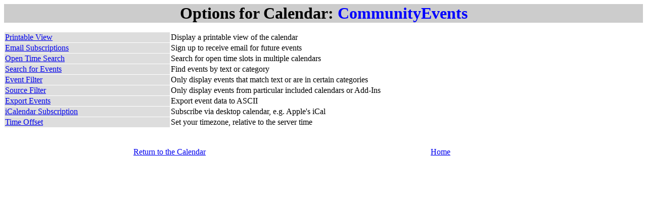

--- FILE ---
content_type: text/html; charset=ISO-8859-1
request_url: https://www.bilalmasjid.com/Calcium/Calcium40.pl?CalendarName=CommunityEvents&Op=AdminPageUser&Amount=Month&NavType=Both&Type=Block&Date=2021/11/1
body_size: 1460
content:
<?xml version="1.0" encoding="utf-8"?>
<!DOCTYPE html
	PUBLIC "-//W3C//DTD XHTML Basic 1.0//EN"
	"http://www.w3.org/TR/xhtml-basic/xhtml-basic10.dtd">
<html xmlns="http://www.w3.org/1999/xhtml" lang="en-US"><head><title>Calcium - Calendar Options: CommunityEvents</title>
<meta name="keywords" content="web calendar, calendar, calendar server, Brown Bear Software" />
<meta name="description" content="Calcium Web Calendar - Brown Bear Software http://www.brownbearsw.com" />
<meta name="generator" content="Calcium Web Calendar - Brown Bear Software http://www.brownbearsw.com" />
<style type="text/css">
<!--/* <![CDATA[ */
body { background-color: white}
.PageHeader { text-align: center; font-weight: bold; font-size: xx-large; background-color: #cccccc}
.SectionHeader { text-align: center; padding: 2px; font-weight: bold; font-size: medium; background-color: thistle}
.ErrorHighlight { color: red}
.WarningHighlight { color: darkred; font-weight: bold}
.EventTag { font-size: smaller}
.EntryWidgets { background-color: #cccccc}
.InlineHelp { margin-left: 10px; font-size: smaller}
.linkMenu .link { background-color: #dddddd}
a:hover { color: black}
.linkMenu .linkRow { cursor: pointer; background-color: #eeeeee}
.linkMenu .linkRow:hover { background-color: #dddddd}
.MenuLabel { font-weight: bold}
.alternatingTable .thisRow { background-color: #cccccc}
.alternatingTable .thatRow { background-color: #eeeeee}
.alternatingTable .caption { background-color: #bbbbbb}
.headerRow { background-color: #aaaaaa}
.AdminHeader { font-weight: bold; font-size: xx-large; background-color: #cccccc}
.AdminHeaderCalName { color: blue}
.AdminNotes { margin: 0px 5%}
.AdminNotes li { margin-bottom: 5px}
.AdminNotesHeader { font-weight: bold}
.HelpLink { font-weight: bold; color: darkred; font-size: larger}
.AdminTableHeader { font-size: larger; background-color: #ccccff}
.AdminTableColumnHeader { background-color: #999999}
.PagingControls { font-size: smaller}


/* ]]> */-->
</style>
</head><body declare-xml="1" class="CalendarOptions"><div class="PageHeader">Options for Calendar: <font color="blue">CommunityEvents</font></div><br><table cellspacing="1" width="100%"><tr><td bgcolor="#dddddd"><a href="Calcium40.pl?CalendarName=CommunityEvents&amp;Op=PrintView&amp;Amount=Month&amp;NavType=Both&amp;Type=Block&amp;Date=2021/11/1">Printable View</a> <td>Display a printable view of the calendar</td></td></tr> <tr><td bgcolor="#dddddd"><a href="Calcium40.pl?CalendarName=CommunityEvents&amp;Op=OptionSubscribe&amp;Amount=Month&amp;NavType=Both&amp;Type=Block&amp;Date=2021/11/1">Email Subscriptions</a> <td>Sign up to receive email for future events</td></td></tr> <tr><td bgcolor="#dddddd"><a href="Calcium40.pl?CalendarName=CommunityEvents&amp;Op=FreeTimeSearch&amp;Amount=Month&amp;NavType=Both&amp;Type=Block&amp;Date=2021/11/1">Open Time Search</a> <td>Search for open time slots in multiple calendars</td></td></tr> <tr><td bgcolor="#dddddd"><a href="Calcium40.pl?CalendarName=CommunityEvents&amp;Op=SearchForm&amp;Amount=Month&amp;NavType=Both&amp;Type=Block&amp;Date=2021/11/1">Search for Events</a> <td>Find events by text or category</td></td></tr> <tr><td bgcolor="#dddddd"><a href="Calcium40.pl?CalendarName=CommunityEvents&amp;Op=TextFilter&amp;Amount=Month&amp;NavType=Both&amp;Type=Block&amp;Date=2021/11/1">Event Filter</a> <td>Only display events that match text or are in certain categories</td></td></tr> <tr><td bgcolor="#dddddd"><a href="Calcium40.pl?CalendarName=CommunityEvents&amp;Op=EventFilter&amp;Amount=Month&amp;NavType=Both&amp;Type=Block&amp;Date=2021/11/1">Source Filter</a> <td>Only display events from particular included calendars or Add-Ins</td></td></tr> <tr><td bgcolor="#dddddd"><a href="Calcium40.pl?CalendarName=CommunityEvents&amp;Op=AdminExport&amp;FromUserPage=1&amp;Amount=Month&amp;NavType=Both&amp;Type=Block&amp;Date=2021/11/1">Export Events</a> <td>Export event data to ASCII</td></td></tr> <tr><td bgcolor="#dddddd"><a href="Calcium40.pl?CalendarName=CommunityEvents&amp;Op=OptioniCal&amp;Amount=Month&amp;NavType=Both&amp;Type=Block&amp;Date=2021/11/1">iCalendar Subscription</a> <td>Subscribe via desktop calendar, e.g. Apple's iCal</td></td></tr> <tr><td bgcolor="#dddddd"><a href="Calcium40.pl?CalendarName=CommunityEvents&amp;Op=UserOptions&amp;Amount=Month&amp;NavType=Both&amp;Type=Block&amp;Date=2021/11/1">Time Offset</a> <td>Set your timezone, relative to the server time</td></td></tr></table><br><br><table align="center" width="60%"><tr><td><a href="Calcium40.pl?CalendarName=CommunityEvents&amp;Op=ShowIt&amp;Amount=Month&amp;NavType=Both&amp;Type=Block&amp;Date=2021/11/1">Return to the Calendar</a></td> <td><a href="Calcium40.pl">Home</a></td></tr></table><script defer src="https://static.cloudflareinsights.com/beacon.min.js/vcd15cbe7772f49c399c6a5babf22c1241717689176015" integrity="sha512-ZpsOmlRQV6y907TI0dKBHq9Md29nnaEIPlkf84rnaERnq6zvWvPUqr2ft8M1aS28oN72PdrCzSjY4U6VaAw1EQ==" data-cf-beacon='{"version":"2024.11.0","token":"bc22ea52fc444ae7b64850c53bdb4fb6","r":1,"server_timing":{"name":{"cfCacheStatus":true,"cfEdge":true,"cfExtPri":true,"cfL4":true,"cfOrigin":true,"cfSpeedBrain":true},"location_startswith":null}}' crossorigin="anonymous"></script>
</body></html>